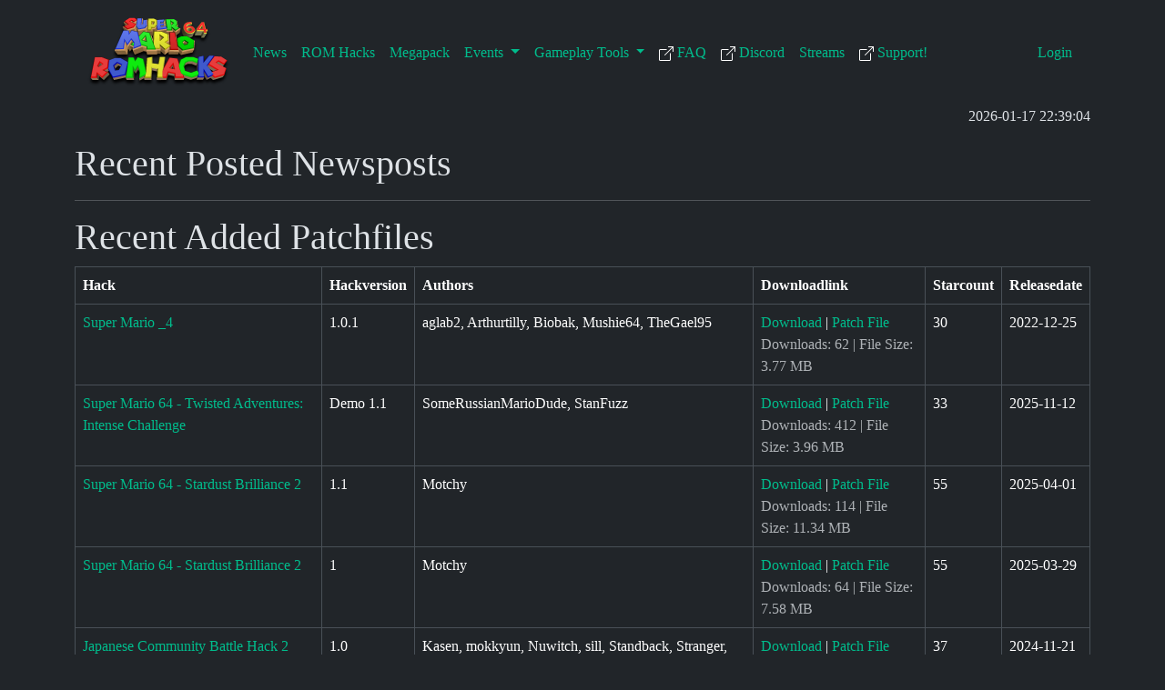

--- FILE ---
content_type: text/html; charset=utf-8
request_url: http://www.sm64romhacks.com/
body_size: 5901
content:
<!DOCTYPE html>
<html lang="en">

<head>
    <meta charset="utf-8">
    <meta name="viewport" content="width=device-width, initial-scale=1">
    <meta name="robots" content="max-snippet:-1,max-image-preview:large,max-video-preview:-1">
<link rel="canonical" href="http://www.sm64romhacks.com">

<meta name="description" content="Welcome to SM64ROMHacks! We have a really big collection of SM64 ROM Hacks which wait to be played! Community News/Events will also be tracked here.">
<title>Home</title>
<link href="https://www.sm64romhacks.com/favicon.ico" rel="shortcut icon">
<meta property="og:title" content="Home">
<meta property="og:description" content="Welcome to SM64ROMHacks! We have a really big collection of SM64 ROM Hacks which wait to be played! Community News/Events will also be tracked here.">
<meta property="og:locale" content="en">
<meta property="og:url" content="http://www.sm64romhacks.com">
<meta property="og:site_name" content="sm64romhacks">
<meta property="og:type" content="website">
<meta name="twitter:card" content="summary">
<meta name="twitter:title" content="Home">
<meta name="twitter:description" content="Welcome to SM64ROMHacks! We have a really big collection of SM64 ROM Hacks which wait to be played! Community News/Events will also be tracked here.">

    <!-- Styles / Scripts -->
            <link rel="preload" as="style" href="http://www.sm64romhacks.com/build/assets/app-DudC18bM.css" /><link rel="modulepreload" as="script" href="http://www.sm64romhacks.com/build/assets/app-Cz35WEJT.js" /><link rel="stylesheet" href="http://www.sm64romhacks.com/build/assets/app-DudC18bM.css" /><script type="module" src="http://www.sm64romhacks.com/build/assets/app-Cz35WEJT.js"></script>    </head>

<body data-bs-theme="dark">
    <div class="container">
        <nav class="navbar navbar-expand-lg" role="navigation">
    <div class="container-fluid">
        <a class="navbar-brand" href="/">
            <img src=http://www.sm64romhacks.com/images/logo.png width="160" height="90" />
        </a>
        <button class="navbar-toggler" type="button" data-bs-toggle="collapse" data-bs-target="#navbar"
            aria-expanded="false" aria-label="Toggle navigation">
            <span class="navbar-toggler-icon"></span>
        </button>
        <div class="collapse navbar-collapse" id="navbar">
            <ul class="navbar-nav me-auto mb-2 mb-lg-0">
                <li class="nav-item">
                    <a class="nav-link" href="http://www.sm64romhacks.com/news">
                        News
                    </a>
                </li>
                <li class="nav-item">
                    <a class="nav-link" href="http://www.sm64romhacks.com/hacks">
                        ROM Hacks
                    </a>
                </li>
                <li class="nav-item">
                    <a class="nav-link" href="http://www.sm64romhacks.com/megapack">
                        Megapack
                    </a>
                </li>
                <li class="nav-item dropdown">
                    <a class="nav-link dropdown-toggle" href="#" role="button" data-bs-toggle="dropdown"
                        aria-expanded="false">
                        Events
                    </a>
                    <ul class="dropdown-menu">
                                                    <li>
                                                                    <a class="dropdown-item" href="https://www.speedrunningleague.com/leagues/p4uvac/" target="_blank">
                                        <svg xmlns="http://www.w3.org/2000/svg" width="16" height="16" fill="currentColor" class="bi bi-box-arrow-up-right" viewBox="0 0 16 16">
  <path fill-rule="evenodd" d="M8.636 3.5a.5.5 0 0 0-.5-.5H1.5A1.5 1.5 0 0 0 0 4.5v10A1.5 1.5 0 0 0 1.5 16h10a1.5 1.5 0 0 0 1.5-1.5V7.864a.5.5 0 0 0-1 0V14.5a.5.5 0 0 1-.5.5h-10a.5.5 0 0 1-.5-.5v-10a.5.5 0 0 1 .5-.5h6.636a.5.5 0 0 0 .5-.5"/>
  <path fill-rule="evenodd" d="M16 .5a.5.5 0 0 0-.5-.5h-5a.5.5 0 0 0 0 1h3.793L6.146 9.146a.5.5 0 1 0 .708.708L15 1.707V5.5a.5.5 0 0 0 1 0z"/>
</svg>                                        SM64 ROM Hacks League 2025
                                    </a>
                                                            </li>
                                                    <li>
                                                                    <a class="dropdown-item"
                                        href="http://www.sm64romhacks.com/events/ssrm2025">Summer SM64 ROM Hacks Marathon 2025</a>
                                                            </li>
                                                    <li>
                                                                    <a class="dropdown-item"
                                        href="http://www.sm64romhacks.com/events/wsrm2025">Winter SM64 ROM Hacks Marathon 2025</a>
                                                            </li>
                                                    <li>
                                                                    <a class="dropdown-item" href="https://www.speedrunningleague.com/leagues/9ziwl6/" target="_blank">
                                        <svg xmlns="http://www.w3.org/2000/svg" width="16" height="16" fill="currentColor" class="bi bi-box-arrow-up-right" viewBox="0 0 16 16">
  <path fill-rule="evenodd" d="M8.636 3.5a.5.5 0 0 0-.5-.5H1.5A1.5 1.5 0 0 0 0 4.5v10A1.5 1.5 0 0 0 1.5 16h10a1.5 1.5 0 0 0 1.5-1.5V7.864a.5.5 0 0 0-1 0V14.5a.5.5 0 0 1-.5.5h-10a.5.5 0 0 1-.5-.5v-10a.5.5 0 0 1 .5-.5h6.636a.5.5 0 0 0 .5-.5"/>
  <path fill-rule="evenodd" d="M16 .5a.5.5 0 0 0-.5-.5h-5a.5.5 0 0 0 0 1h3.793L6.146 9.146a.5.5 0 1 0 .708.708L15 1.707V5.5a.5.5 0 0 0 1 0z"/>
</svg>                                        SM64 ROM Hacks League 2024
                                    </a>
                                                            </li>
                                                    <li>
                                                                    <a class="dropdown-item"
                                        href="http://www.sm64romhacks.com/events/ssrm2024">Summer SM64 ROM Hacks Marathon 2024</a>
                                                            </li>
                                                    <li>
                                                                    <a class="dropdown-item"
                                        href="http://www.sm64romhacks.com/events/wsrm2024">Winter SM64 ROM Hacks Marathon 2024</a>
                                                            </li>
                                                    <li>
                                                                    <a class="dropdown-item" href="https://www.speedrunningleague.com/leagues/c81yb6/" target="_blank">
                                        <svg xmlns="http://www.w3.org/2000/svg" width="16" height="16" fill="currentColor" class="bi bi-box-arrow-up-right" viewBox="0 0 16 16">
  <path fill-rule="evenodd" d="M8.636 3.5a.5.5 0 0 0-.5-.5H1.5A1.5 1.5 0 0 0 0 4.5v10A1.5 1.5 0 0 0 1.5 16h10a1.5 1.5 0 0 0 1.5-1.5V7.864a.5.5 0 0 0-1 0V14.5a.5.5 0 0 1-.5.5h-10a.5.5 0 0 1-.5-.5v-10a.5.5 0 0 1 .5-.5h6.636a.5.5 0 0 0 .5-.5"/>
  <path fill-rule="evenodd" d="M16 .5a.5.5 0 0 0-.5-.5h-5a.5.5 0 0 0 0 1h3.793L6.146 9.146a.5.5 0 1 0 .708.708L15 1.707V5.5a.5.5 0 0 0 1 0z"/>
</svg>                                        SM64 ROM Hacks League 2023
                                    </a>
                                                            </li>
                                                    <li>
                                                                    <a class="dropdown-item"
                                        href="http://www.sm64romhacks.com/events/ssrm2023">Summer SM64 ROM Hacks Marathon 2023</a>
                                                            </li>
                                                    <li>
                                                                    <a class="dropdown-item"
                                        href="http://www.sm64romhacks.com/events/wsrm2023">Winter SM64 ROM Hacks Marathon 2023</a>
                                                            </li>
                                                    <li>
                                                                    <a class="dropdown-item" href="https://www.speedrunningleague.com/leagues/fiakfb/" target="_blank">
                                        <svg xmlns="http://www.w3.org/2000/svg" width="16" height="16" fill="currentColor" class="bi bi-box-arrow-up-right" viewBox="0 0 16 16">
  <path fill-rule="evenodd" d="M8.636 3.5a.5.5 0 0 0-.5-.5H1.5A1.5 1.5 0 0 0 0 4.5v10A1.5 1.5 0 0 0 1.5 16h10a1.5 1.5 0 0 0 1.5-1.5V7.864a.5.5 0 0 0-1 0V14.5a.5.5 0 0 1-.5.5h-10a.5.5 0 0 1-.5-.5v-10a.5.5 0 0 1 .5-.5h6.636a.5.5 0 0 0 .5-.5"/>
  <path fill-rule="evenodd" d="M16 .5a.5.5 0 0 0-.5-.5h-5a.5.5 0 0 0 0 1h3.793L6.146 9.146a.5.5 0 1 0 .708.708L15 1.707V5.5a.5.5 0 0 0 1 0z"/>
</svg>                                        SM64 ROM Hacks League 2022
                                    </a>
                                                            </li>
                                                    <li>
                                                                    <a class="dropdown-item"
                                        href="http://www.sm64romhacks.com/events/ssrm2022">Summer SM64 ROM Hacks Marathon 2022</a>
                                                            </li>
                                                    <li>
                                                                    <a class="dropdown-item"
                                        href="http://www.sm64romhacks.com/events/wsrm2022">Winter SM64 ROM Hacks Marathon 2022</a>
                                                            </li>
                                                    <li>
                                                                    <a class="dropdown-item"
                                        href="http://www.sm64romhacks.com/events/ssrm2021">Summer SM64 ROM Hacks Marathon 2021</a>
                                                            </li>
                                                    <li>
                                                                    <a class="dropdown-item"
                                        href="http://www.sm64romhacks.com/events/wsrm2021">Winter SM64 ROM Hacks Marathon 2021</a>
                                                            </li>
                                                    <li>
                                                                    <a class="dropdown-item"
                                        href="http://www.sm64romhacks.com/events/ssrm2020">Summer SM64 ROM Hacks Marathon 2020</a>
                                                            </li>
                                                    <li>
                                                                    <a class="dropdown-item"
                                        href="http://www.sm64romhacks.com/events/wsrm2020">Winter SM64 ROM Hacks Marathon 2020</a>
                                                            </li>
                                                    <li>
                                                                    <a class="dropdown-item"
                                        href="http://www.sm64romhacks.com/events/ssrm2019">Summer SM64 ROM Hacks Marathon 2019</a>
                                                            </li>
                                                    <li>
                                                                    <a class="dropdown-item"
                                        href="http://www.sm64romhacks.com/events/wsrm2019">Winter SM64 ROM Hacks Marathon 2019</a>
                                                            </li>
                                                    <li>
                                                                    <a class="dropdown-item"
                                        href="http://www.sm64romhacks.com/events/ssrm2018">Summer SM64 ROM Hacks Marathon 2018</a>
                                                            </li>
                                                    <li>
                                                                    <a class="dropdown-item"
                                        href="http://www.sm64romhacks.com/events/wsrm2018">Winter SM64 ROM Hacks Marathon 2018</a>
                                                            </li>
                                            </ul>
                </li>
                <li class="nav-item dropdown">
                    <a class="nav-link dropdown-toggle" href="#" role="button" data-bs-toggle="dropdown"
                        aria-expanded="false">
                        Gameplay Tools
                    </a>
                    <ul class="dropdown-menu">
                        <li>
                            <a class="dropdown-item" href="http://www.sm64romhacks.com/cheats">
                                Cheat Codes
                            </a>
                        </li>
                        <li>
                            <a class="dropdown-item" href="http://www.sm64romhacks.com/tools/hacktice" target="_blank">
                                <svg xmlns="http://www.w3.org/2000/svg" width="16" height="16" fill="currentColor" class="bi bi-box-arrow-up-right" viewBox="0 0 16 16">
  <path fill-rule="evenodd" d="M8.636 3.5a.5.5 0 0 0-.5-.5H1.5A1.5 1.5 0 0 0 0 4.5v10A1.5 1.5 0 0 0 1.5 16h10a1.5 1.5 0 0 0 1.5-1.5V7.864a.5.5 0 0 0-1 0V14.5a.5.5 0 0 1-.5.5h-10a.5.5 0 0 1-.5-.5v-10a.5.5 0 0 1 .5-.5h6.636a.5.5 0 0 0 .5-.5"/>
  <path fill-rule="evenodd" d="M16 .5a.5.5 0 0 0-.5-.5h-5a.5.5 0 0 0 0 1h3.793L6.146 9.146a.5.5 0 1 0 .708.708L15 1.707V5.5a.5.5 0 0 0 1 0z"/>
</svg>                                Hacktice
                            </a>
                        </li>
                        <li>
                            <a class="dropdown-item" href="http://www.sm64romhacks.com/tools/lunas-project64" target="_blank">
                                <svg xmlns="http://www.w3.org/2000/svg" width="16" height="16" fill="currentColor" class="bi bi-box-arrow-up-right" viewBox="0 0 16 16">
  <path fill-rule="evenodd" d="M8.636 3.5a.5.5 0 0 0-.5-.5H1.5A1.5 1.5 0 0 0 0 4.5v10A1.5 1.5 0 0 0 1.5 16h10a1.5 1.5 0 0 0 1.5-1.5V7.864a.5.5 0 0 0-1 0V14.5a.5.5 0 0 1-.5.5h-10a.5.5 0 0 1-.5-.5v-10a.5.5 0 0 1 .5-.5h6.636a.5.5 0 0 0 .5-.5"/>
  <path fill-rule="evenodd" d="M16 .5a.5.5 0 0 0-.5-.5h-5a.5.5 0 0 0 0 1h3.793L6.146 9.146a.5.5 0 1 0 .708.708L15 1.707V5.5a.5.5 0 0 0 1 0z"/>
</svg>                                Luna's Project64
                            </a>
                        </li>
                        <li>
                            <a class="dropdown-item" href="http://www.sm64romhacks.com/patcher">
                                Online Patcher
                            </a>
                        </li>
                        <li>
                            <a class="dropdown-item" href="http://www.sm64romhacks.com/tools/stardisplay" target="_blank">
                                <svg xmlns="http://www.w3.org/2000/svg" width="16" height="16" fill="currentColor" class="bi bi-box-arrow-up-right" viewBox="0 0 16 16">
  <path fill-rule="evenodd" d="M8.636 3.5a.5.5 0 0 0-.5-.5H1.5A1.5 1.5 0 0 0 0 4.5v10A1.5 1.5 0 0 0 1.5 16h10a1.5 1.5 0 0 0 1.5-1.5V7.864a.5.5 0 0 0-1 0V14.5a.5.5 0 0 1-.5.5h-10a.5.5 0 0 1-.5-.5v-10a.5.5 0 0 1 .5-.5h6.636a.5.5 0 0 0 .5-.5"/>
  <path fill-rule="evenodd" d="M16 .5a.5.5 0 0 0-.5-.5h-5a.5.5 0 0 0 0 1h3.793L6.146 9.146a.5.5 0 1 0 .708.708L15 1.707V5.5a.5.5 0 0 0 1 0z"/>
</svg>                                Stardisplay
                            </a>
                        </li>
                    </ul>
                </li>
                <li class="nav-item">
                    <a class="nav-link" href="http://www.sm64romhacks.com/faq" target="_blank">
                        <svg xmlns="http://www.w3.org/2000/svg" width="16" height="16" fill="currentColor" class="bi bi-box-arrow-up-right" viewBox="0 0 16 16">
  <path fill-rule="evenodd" d="M8.636 3.5a.5.5 0 0 0-.5-.5H1.5A1.5 1.5 0 0 0 0 4.5v10A1.5 1.5 0 0 0 1.5 16h10a1.5 1.5 0 0 0 1.5-1.5V7.864a.5.5 0 0 0-1 0V14.5a.5.5 0 0 1-.5.5h-10a.5.5 0 0 1-.5-.5v-10a.5.5 0 0 1 .5-.5h6.636a.5.5 0 0 0 .5-.5"/>
  <path fill-rule="evenodd" d="M16 .5a.5.5 0 0 0-.5-.5h-5a.5.5 0 0 0 0 1h3.793L6.146 9.146a.5.5 0 1 0 .708.708L15 1.707V5.5a.5.5 0 0 0 1 0z"/>
</svg>                        FAQ
                    </a>
                </li>
                <li class="nav-item">
                    <a class="nav-link" href="http://www.sm64romhacks.com/discord" target="_blank">
                        <svg xmlns="http://www.w3.org/2000/svg" width="16" height="16" fill="currentColor" class="bi bi-box-arrow-up-right" viewBox="0 0 16 16">
  <path fill-rule="evenodd" d="M8.636 3.5a.5.5 0 0 0-.5-.5H1.5A1.5 1.5 0 0 0 0 4.5v10A1.5 1.5 0 0 0 1.5 16h10a1.5 1.5 0 0 0 1.5-1.5V7.864a.5.5 0 0 0-1 0V14.5a.5.5 0 0 1-.5.5h-10a.5.5 0 0 1-.5-.5v-10a.5.5 0 0 1 .5-.5h6.636a.5.5 0 0 0 .5-.5"/>
  <path fill-rule="evenodd" d="M16 .5a.5.5 0 0 0-.5-.5h-5a.5.5 0 0 0 0 1h3.793L6.146 9.146a.5.5 0 1 0 .708.708L15 1.707V5.5a.5.5 0 0 0 1 0z"/>
</svg>                        Discord
                    </a>
                </li>
                <li class="nav-item">
                    <a class="nav-link" href="http://www.sm64romhacks.com/streams">
                        Streams
                    </a>
                </li>
                <li class="nav-item">
                    <a class="nav-link" href="http://www.sm64romhacks.com/support" target="_blank">
                        <svg xmlns="http://www.w3.org/2000/svg" width="16" height="16" fill="currentColor" class="bi bi-box-arrow-up-right" viewBox="0 0 16 16">
  <path fill-rule="evenodd" d="M8.636 3.5a.5.5 0 0 0-.5-.5H1.5A1.5 1.5 0 0 0 0 4.5v10A1.5 1.5 0 0 0 1.5 16h10a1.5 1.5 0 0 0 1.5-1.5V7.864a.5.5 0 0 0-1 0V14.5a.5.5 0 0 1-.5.5h-10a.5.5 0 0 1-.5-.5v-10a.5.5 0 0 1 .5-.5h6.636a.5.5 0 0 0 .5-.5"/>
  <path fill-rule="evenodd" d="M16 .5a.5.5 0 0 0-.5-.5h-5a.5.5 0 0 0 0 1h3.793L6.146 9.146a.5.5 0 1 0 .708.708L15 1.707V5.5a.5.5 0 0 0 1 0z"/>
</svg>                        Support!
                    </a>
                </li>
            </ul>
            <ul class="navbar-nav mb-2 mb-lg-0">
                                    <li class="nav-item">
                        <button type="button" class="btn nav-link" data-bs-toggle="modal"
                            data-bs-target="#loginModal">Login</button>
                                                            </li>
            </ul>
        </div>
    </div>
</nav>
        <main>
            <p class="text-end" id="currentTime">&nbsp;</p>
                        <h1>Recent Posted Newsposts</h1>
        <hr />

    <h1>Recent Added Patchfiles</h1>
    <table class="table table-hover table-responsive table-bordered">
        <thead>
            <tr>
                <th>Hack</th>
                <th>Hackversion</th>
                <th>Authors</th>
                <th>Downloadlink</th>
                <th>Starcount</th>
                <th>Releasedate</th>
            </tr>
        </thead>
        <tbody>
                            <tr>
                    <td>
                        <a href="http://www.sm64romhacks.com/hacks/super-mario-4">Super Mario _4</a>
                    </td>
                    <td>1.0.1</td>
                    <td>aglab2, Arthurtilly, Biobak, Mushie64, TheGael95</td>
                    <td>
                        <a href="http://www.sm64romhacks.com/hacks/download/019b8db5-f592-72ae-b94a-89f3f29dbb6f">Download</a> |
                        <a href="/patcher?id=019b8db5-f592-72ae-b94a-89f3f29dbb6f">Patch File</a>
                        <br />
                        <span class="text-muted">
                            Downloads: 62 |
                            File Size: 3.77 MB
                        </span>
                    </td>
                    <td>30</td>
                    <td>2022-12-25</td>
                </tr>
                            <tr>
                    <td>
                        <a href="http://www.sm64romhacks.com/hacks/super-mario-64-twisted-adventures-intense-challenge">Super Mario 64 - Twisted Adventures: Intense Challenge</a>
                    </td>
                    <td>Demo 1.1</td>
                    <td>SomeRussianMarioDude, StanFuzz</td>
                    <td>
                        <a href="http://www.sm64romhacks.com/hacks/download/1d32bb68-c01a-11f0-b67f-00163e0bbe3b">Download</a> |
                        <a href="/patcher?id=1d32bb68-c01a-11f0-b67f-00163e0bbe3b">Patch File</a>
                        <br />
                        <span class="text-muted">
                            Downloads: 412 |
                            File Size: 3.96 MB
                        </span>
                    </td>
                    <td>33</td>
                    <td>2025-11-12</td>
                </tr>
                            <tr>
                    <td>
                        <a href="http://www.sm64romhacks.com/hacks/super-mario-64-stardust-brilliance-2">Super Mario 64 - Stardust Brilliance 2</a>
                    </td>
                    <td>1.1</td>
                    <td>Motchy</td>
                    <td>
                        <a href="http://www.sm64romhacks.com/hacks/download/9e93b08d-f9cf-4e87-a599-7aab48b41c25">Download</a> |
                        <a href="/patcher?id=9e93b08d-f9cf-4e87-a599-7aab48b41c25">Patch File</a>
                        <br />
                        <span class="text-muted">
                            Downloads: 114 |
                            File Size: 11.34 MB
                        </span>
                    </td>
                    <td>55</td>
                    <td>2025-04-01</td>
                </tr>
                            <tr>
                    <td>
                        <a href="http://www.sm64romhacks.com/hacks/super-mario-64-stardust-brilliance-2">Super Mario 64 - Stardust Brilliance 2</a>
                    </td>
                    <td>1</td>
                    <td>Motchy</td>
                    <td>
                        <a href="http://www.sm64romhacks.com/hacks/download/9e8e2219-de7d-4e54-965f-33fd066a6495">Download</a> |
                        <a href="/patcher?id=9e8e2219-de7d-4e54-965f-33fd066a6495">Patch File</a>
                        <br />
                        <span class="text-muted">
                            Downloads: 64 |
                            File Size: 7.58 MB
                        </span>
                    </td>
                    <td>55</td>
                    <td>2025-03-29</td>
                </tr>
                            <tr>
                    <td>
                        <a href="http://www.sm64romhacks.com/hacks/japanese-community-battle-hack-2">Japanese Community Battle Hack 2</a>
                    </td>
                    <td>1.0</td>
                    <td>Kasen, mokkyun, Nuwitch, sill, Standback, Stranger, Tenori, Tottori, YuKa5963</td>
                    <td>
                        <a href="http://www.sm64romhacks.com/hacks/download/9e31c77e-5bca-48d9-b00c-13801d0bf8a7">Download</a> |
                        <a href="/patcher?id=9e31c77e-5bca-48d9-b00c-13801d0bf8a7">Patch File</a>
                        <br />
                        <span class="text-muted">
                            Downloads: 1095 |
                            File Size: 3.71 MB
                        </span>
                    </td>
                    <td>37</td>
                    <td>2024-11-21</td>
                </tr>
                    </tbody>
    </table>
    <hr />

    <h1>Recent Posted Comments</h1>
        </main>
    </div>
    <footer class="text-center text-white">
     <!-- Grid container -->
     <div class="container p-4">
         <!-- Section: Social media -->
         <section class="mb-4">
             <!-- Email -->
             <a class="btn btn-outline-light btn-floating m-1" href="mailto:info@sm64romhacks.com"
                 role="button"><svg title="Mail" role="img" xmlns="http://www.w3.org/2000/svg" width="16" height="16" fill="currentColor" class="bi bi-envelope" viewBox="0 0 16 16"><title>Mail</title>
  <path d="M0 4a2 2 0 0 1 2-2h12a2 2 0 0 1 2 2v8a2 2 0 0 1-2 2H2a2 2 0 0 1-2-2zm2-1a1 1 0 0 0-1 1v.217l7 4.2 7-4.2V4a1 1 0 0 0-1-1zm13 2.383-4.708 2.825L15 11.105zm-.034 6.876-5.64-3.471L8 9.583l-1.326-.795-5.64 3.47A1 1 0 0 0 2 13h12a1 1 0 0 0 .966-.741M1 11.105l4.708-2.897L1 5.383z"/>
</svg></a>

             <!-- Discord -->
             <a class="btn btn-outline-light btn-floating m-1" href="http://discord.sm64romhacks.com"
                 role="button"><svg title="Discord" role="img" xmlns="http://www.w3.org/2000/svg" width="16" height="16" fill="currentColor" class="bi bi-discord" viewBox="0 0 16 16"><title>Discord</title>
  <path d="M13.545 2.907a13.2 13.2 0 0 0-3.257-1.011.05.05 0 0 0-.052.025c-.141.25-.297.577-.406.833a12.2 12.2 0 0 0-3.658 0 8 8 0 0 0-.412-.833.05.05 0 0 0-.052-.025c-1.125.194-2.22.534-3.257 1.011a.04.04 0 0 0-.021.018C.356 6.024-.213 9.047.066 12.032q.003.022.021.037a13.3 13.3 0 0 0 3.995 2.02.05.05 0 0 0 .056-.019q.463-.63.818-1.329a.05.05 0 0 0-.01-.059l-.018-.011a9 9 0 0 1-1.248-.595.05.05 0 0 1-.02-.066l.015-.019q.127-.095.248-.195a.05.05 0 0 1 .051-.007c2.619 1.196 5.454 1.196 8.041 0a.05.05 0 0 1 .053.007q.121.1.248.195a.05.05 0 0 1-.004.085 8 8 0 0 1-1.249.594.05.05 0 0 0-.03.03.05.05 0 0 0 .003.041c.24.465.515.909.817 1.329a.05.05 0 0 0 .056.019 13.2 13.2 0 0 0 4.001-2.02.05.05 0 0 0 .021-.037c.334-3.451-.559-6.449-2.366-9.106a.03.03 0 0 0-.02-.019m-8.198 7.307c-.789 0-1.438-.724-1.438-1.612s.637-1.613 1.438-1.613c.807 0 1.45.73 1.438 1.613 0 .888-.637 1.612-1.438 1.612m5.316 0c-.788 0-1.438-.724-1.438-1.612s.637-1.613 1.438-1.613c.807 0 1.451.73 1.438 1.613 0 .888-.631 1.612-1.438 1.612"/>
</svg></a>

             <!-- Twitch -->
             <a class="btn btn-outline-light btn-floating m-1" href="https://www.twitch.tv/sm64romhacks"
                 role="button"><svg title="Twitch" role="img" xmlns="http://www.w3.org/2000/svg" width="16" height="16" fill="currentColor" class="bi bi-twitch" viewBox="0 0 16 16"><title>Twitch</title>
  <path d="M3.857 0 1 2.857v10.286h3.429V16l2.857-2.857H9.57L14.714 8V0zm9.714 7.429-2.285 2.285H9l-2 2v-2H4.429V1.143h9.142z"/>
  <path d="M11.857 3.143h-1.143V6.57h1.143zm-3.143 0H7.571V6.57h1.143z"/>
</svg></a>

             <!-- YouTube -->
             <a class="btn btn-outline-light btn-floating m-1" href="https://www.youtube.com/@sm64romhacks28"
                 role="button"><svg title="YouTube" role="img" xmlns="http://www.w3.org/2000/svg" width="16" height="16" fill="currentColor" class="bi bi-youtube" viewBox="0 0 16 16"><title>YouTube</title>
  <path d="M8.051 1.999h.089c.822.003 4.987.033 6.11.335a2.01 2.01 0 0 1 1.415 1.42c.101.38.172.883.22 1.402l.01.104.022.26.008.104c.065.914.073 1.77.074 1.957v.075c-.001.194-.01 1.108-.082 2.06l-.008.105-.009.104c-.05.572-.124 1.14-.235 1.558a2.01 2.01 0 0 1-1.415 1.42c-1.16.312-5.569.334-6.18.335h-.142c-.309 0-1.587-.006-2.927-.052l-.17-.006-.087-.004-.171-.007-.171-.007c-1.11-.049-2.167-.128-2.654-.26a2.01 2.01 0 0 1-1.415-1.419c-.111-.417-.185-.986-.235-1.558L.09 9.82l-.008-.104A31 31 0 0 1 0 7.68v-.123c.002-.215.01-.958.064-1.778l.007-.103.003-.052.008-.104.022-.26.01-.104c.048-.519.119-1.023.22-1.402a2.01 2.01 0 0 1 1.415-1.42c.487-.13 1.544-.21 2.654-.26l.17-.007.172-.006.086-.003.171-.007A100 100 0 0 1 7.858 2zM6.4 5.209v4.818l4.157-2.408z"/>
</svg></a>

             <!-- Twitter -->
             <a class="btn btn-outline-light btn-floating m-1" href="https://twitter.com/sm64romhacks"
                 role="button"><svg title="X (formerly Twitter)" role="img" xmlns="http://www.w3.org/2000/svg" width="16" height="16" fill="currentColor" class="bi bi-twitter-x" viewBox="0 0 16 16"><title>X (formerly Twitter)</title>
  <path d="M12.6.75h2.454l-5.36 6.142L16 15.25h-4.937l-3.867-5.07-4.425 5.07H.316l5.733-6.57L0 .75h5.063l3.495 4.633L12.601.75Zm-.86 13.028h1.36L4.323 2.145H2.865z"/>
</svg></a>

             <!--PayPal -->
             <a class="btn btn-outline-light btn-floating m-1" href="https://ko-fi.com/marvjungs"
                 role="button"><svg title="Ko-Fi" role="img" xmlns="http://www.w3.org/2000/svg" width="16" height="16" fill="currentColor" class="bi bi-cup-hot" viewBox="0 0 16 16"><title>Ko-Fi</title>
  <path fill-rule="evenodd" d="M.5 6a.5.5 0 0 0-.488.608l1.652 7.434A2.5 2.5 0 0 0 4.104 16h5.792a2.5 2.5 0 0 0 2.44-1.958l.131-.59a3 3 0 0 0 1.3-5.854l.221-.99A.5.5 0 0 0 13.5 6zM13 12.5a2 2 0 0 1-.316-.025l.867-3.898A2.001 2.001 0 0 1 13 12.5M2.64 13.825 1.123 7h11.754l-1.517 6.825A1.5 1.5 0 0 1 9.896 15H4.104a1.5 1.5 0 0 1-1.464-1.175"/>
  <path d="m4.4.8-.003.004-.014.019a4 4 0 0 0-.204.31 2 2 0 0 0-.141.267c-.026.06-.034.092-.037.103v.004a.6.6 0 0 0 .091.248c.075.133.178.272.308.445l.01.012c.118.158.26.347.37.543.112.2.22.455.22.745 0 .188-.065.368-.119.494a3 3 0 0 1-.202.388 5 5 0 0 1-.253.382l-.018.025-.005.008-.002.002A.5.5 0 0 1 3.6 4.2l.003-.004.014-.019a4 4 0 0 0 .204-.31 2 2 0 0 0 .141-.267c.026-.06.034-.092.037-.103a.6.6 0 0 0-.09-.252A4 4 0 0 0 3.6 2.8l-.01-.012a5 5 0 0 1-.37-.543A1.53 1.53 0 0 1 3 1.5c0-.188.065-.368.119-.494.059-.138.134-.274.202-.388a6 6 0 0 1 .253-.382l.025-.035A.5.5 0 0 1 4.4.8m3 0-.003.004-.014.019a4 4 0 0 0-.204.31 2 2 0 0 0-.141.267c-.026.06-.034.092-.037.103v.004a.6.6 0 0 0 .091.248c.075.133.178.272.308.445l.01.012c.118.158.26.347.37.543.112.2.22.455.22.745 0 .188-.065.368-.119.494a3 3 0 0 1-.202.388 5 5 0 0 1-.253.382l-.018.025-.005.008-.002.002A.5.5 0 0 1 6.6 4.2l.003-.004.014-.019a4 4 0 0 0 .204-.31 2 2 0 0 0 .141-.267c.026-.06.034-.092.037-.103a.6.6 0 0 0-.09-.252A4 4 0 0 0 6.6 2.8l-.01-.012a5 5 0 0 1-.37-.543A1.53 1.53 0 0 1 6 1.5c0-.188.065-.368.119-.494.059-.138.134-.274.202-.388a6 6 0 0 1 .253-.382l.025-.035A.5.5 0 0 1 7.4.8m3 0-.003.004-.014.019a4 4 0 0 0-.204.31 2 2 0 0 0-.141.267c-.026.06-.034.092-.037.103v.004a.6.6 0 0 0 .091.248c.075.133.178.272.308.445l.01.012c.118.158.26.347.37.543.112.2.22.455.22.745 0 .188-.065.368-.119.494a3 3 0 0 1-.202.388 5 5 0 0 1-.252.382l-.019.025-.005.008-.002.002A.5.5 0 0 1 9.6 4.2l.003-.004.014-.019a4 4 0 0 0 .204-.31 2 2 0 0 0 .141-.267c.026-.06.034-.092.037-.103a.6.6 0 0 0-.09-.252A4 4 0 0 0 9.6 2.8l-.01-.012a5 5 0 0 1-.37-.543A1.53 1.53 0 0 1 9 1.5c0-.188.065-.368.119-.494.059-.138.134-.274.202-.388a6 6 0 0 1 .253-.382l.025-.035A.5.5 0 0 1 10.4.8"/>
</svg></a>

         </section>
         <!-- Section: Social media -->

         <!-- Section: Links -->
         <section>
             <!--Grid row-->
             <div class="row">
                 <div class="col">
                     <b>Affiliates:</b>
                 </div>
             </div>
             <!--Grid row-->
             <div class="row">
                 <div class="col">
                     <a href="https://www.smwcentral.net/" target="_blank"><img
                             src=http://www.sm64romhacks.com/images/affiliates/smwc.gif alt="SMW Central"></a>
                 </div>
                 <div class="col">
                     <a href="http://www.mfgg.net/" target="_blank"><img src=http://www.sm64romhacks.com/images/affiliates/mfgg.png
                             alt="Mario Fan Games Galaxy"></a>
                 </div>
                 <div class="col">
                     <a href="http://www.superluigibros.com/" target="_blank"><img
                             src=http://www.sm64romhacks.com/images/affiliates/luigibros.png
                             alt="Super Luigi Bros - Mario & Luigi Mega Fan Site"></a>
                 </div>
                 <div class="col">
                     <a href="https://www.youtube.com/user/SimpleFlips" target="_blank"><img
                             src=http://www.sm64romhacks.com/images/affiliates/simpleflips.png alt="SimpleFlips"></a>
                 </div>
                 <div class="col">
                     <a href="http://smmdb.ddns.net/" target="_blank"><img
                             src=http://www.sm64romhacks.com/images/affiliates/smmdb.png alt="Super Mario Maker Database"></a>
                 </div>
                 <div class="col">
                     <a href="https://64dd.org/" target="_blank"> <img
                             src=http://www.sm64romhacks.com/images/affiliates/64DD_logo.png alt="64DD"></a>
                 </div>
                 <div class="col">
                     <a href="http://kuribo64.net/" target="_blank"> <img
                             src=http://www.sm64romhacks.com/images/affiliates/kuribo64.jpg alt="Kuribo64"></a>
                 </div>
                 <div class="col">
                     <a href="https://neoromhacking.net/" target="_blank"> <img
                             src=http://www.sm64romhacks.com/images/affiliates/neoromhacking.png alt="NeoRomhacking"></a>
                 </div>
             </div>
             <!--Grid row-->
         </section>
         <!-- Section: Links -->
     </div>
     <!-- Grid container -->

     <hr />

     <!-- Copyright -->
     <div class="text-center p-3">
         &copy;
         <a href="http://www.sm64romhacks.com/home">sm64romhacks.com</a>&nbsp;&#8226;&nbsp;
         <a href="https://www.sm64romhacks.com/contact">Contact Us!</a>&nbsp;&#8226;&nbsp;
         <a href="https://github.com/MarvJungs/sm64romhacks">Contribute!</a>&nbsp;&#8226;&nbsp;
         Version: 2.1&nbsp;&#8226;&nbsp;
         <a href="http://www.sm64romhacks.com/tos">Terms of Service</a>&nbsp;&#8226;&nbsp;
         <a href="http://www.sm64romhacks.com/privacy-policy">Privacy Policy</a>
         <br />
         2019 -
         <script>
             document.write(new Date().getFullYear())
         </script>
         <!-- Copyright -->
     </div>
 </footer>
 <!-- Footer -->

    <!--MODAL-->
                                <div class="modal fade" id="loginModal" data-bs-backdrop="static" data-bs-keyboard="false"
                                tabindex="-1" aria-labelledby="loginModal" aria-hidden="true">
                                <div class="modal-dialog">
                                    <div class="modal-content">
                                        <div class="modal-header">
                                            <h1 class="modal-title fs-5">Choose your Login!</h1>
                                            <button type="button" class="btn-close" data-bs-dismiss="modal"
                                                aria-label="Close"></button>
                                        </div>
                                        <div class="modal-body">
                                            <a class="btn btn-discord d-block mb-3"
                                                href="http://www.sm64romhacks.com/auth/redirect/discord"><svg xmlns="http://www.w3.org/2000/svg" width="16" height="16" fill="currentColor" class="bi bi-discord" viewBox="0 0 16 16">
  <path d="M13.545 2.907a13.2 13.2 0 0 0-3.257-1.011.05.05 0 0 0-.052.025c-.141.25-.297.577-.406.833a12.2 12.2 0 0 0-3.658 0 8 8 0 0 0-.412-.833.05.05 0 0 0-.052-.025c-1.125.194-2.22.534-3.257 1.011a.04.04 0 0 0-.021.018C.356 6.024-.213 9.047.066 12.032q.003.022.021.037a13.3 13.3 0 0 0 3.995 2.02.05.05 0 0 0 .056-.019q.463-.63.818-1.329a.05.05 0 0 0-.01-.059l-.018-.011a9 9 0 0 1-1.248-.595.05.05 0 0 1-.02-.066l.015-.019q.127-.095.248-.195a.05.05 0 0 1 .051-.007c2.619 1.196 5.454 1.196 8.041 0a.05.05 0 0 1 .053.007q.121.1.248.195a.05.05 0 0 1-.004.085 8 8 0 0 1-1.249.594.05.05 0 0 0-.03.03.05.05 0 0 0 .003.041c.24.465.515.909.817 1.329a.05.05 0 0 0 .056.019 13.2 13.2 0 0 0 4.001-2.02.05.05 0 0 0 .021-.037c.334-3.451-.559-6.449-2.366-9.106a.03.03 0 0 0-.02-.019m-8.198 7.307c-.789 0-1.438-.724-1.438-1.612s.637-1.613 1.438-1.613c.807 0 1.45.73 1.438 1.613 0 .888-.637 1.612-1.438 1.612m5.316 0c-.788 0-1.438-.724-1.438-1.612s.637-1.613 1.438-1.613c.807 0 1.451.73 1.438 1.613 0 .888-.631 1.612-1.438 1.612"/>
</svg>                                                Login with Discord!</a>
                                            <a class="btn btn-twitch d-block mb-3"
                                                href="http://www.sm64romhacks.com/auth/redirect/twitch"><svg xmlns="http://www.w3.org/2000/svg" width="16" height="16" fill="currentColor" class="bi bi-twitch" viewBox="0 0 16 16">
  <path d="M3.857 0 1 2.857v10.286h3.429V16l2.857-2.857H9.57L14.714 8V0zm9.714 7.429-2.285 2.285H9l-2 2v-2H4.429V1.143h9.142z"/>
  <path d="M11.857 3.143h-1.143V6.57h1.143zm-3.143 0H7.571V6.57h1.143z"/>
</svg>                                                Login with Twitch!</a>
                                        </div>
                                        <div class="modal-footer">
                                            <a class="btn btn-secondary" data-bs-dismiss="modal">Close</a>
                                        </div>
                                    </div>
                                </div>
                            </div>
                            <div class="modal fade" id="modal-confirm" tabindex="-1" aria-labelledby="#confirmModalLabel" aria-hidden="true">
        <div class="modal-dialog">
            <div class="modal-content">
                <div class="modal-header">
                    <h1 class="modal-title fs-5" id="modal-title"></h1>
                    <button type="button" class="btn-close" data-bs-dismiss="modal" aria-label="Close"></button>
                </div>
                <div class="modal-body">
                    <p id="modal-text"></p>
                </div>
                <div class="modal-footer">
                    <button type="button" class="btn btn-secondary" data-bs-dismiss="modal">Close</button>
                    <form method="POST" id="modal-form">
                        <input type="hidden" name="_token" value="i47QoId20aI0CuoGd7PYn46L3SC971fgoPhnyKDy" autocomplete="off">                        <input type="hidden" name="_method" id="modal-form-method">
                        <button type="submit" class="btn btn-primary">Confirm
                            Action</button>
                    </form>
                </div>
            </div>
        </div>
    </div>

</body>


</html>


--- FILE ---
content_type: text/javascript
request_url: http://www.sm64romhacks.com/rom-patcher-js/RomPatcher.webworker.crc.js
body_size: 413
content:
/* Rom Patcher JS v20240302 - Marc Robledo 2016-2024 - http://www.marcrobledo.com/license */

self.importScripts(
	'./RomPatcher.js',
	'./modules/BinFile.js',
	'./modules/HashCalculator.js'
);


self.onmessage = event => { // listen for messages from the main thread
	const binFile=new BinFile(event.data.u8array);
	binFile.fileName=event.data.fileName;
	const startOffset=typeof event.data.checksumStartOffset==='number'? event.data.checksumStartOffset : 0;

	self.postMessage(
		{
			action: event.data.action,
			crc32:binFile.hashCRC32(startOffset),
			md5:binFile.hashMD5(startOffset),
			checksumStartOffset: startOffset,
			rom:RomPatcher.getRomAdditionalChecksum(binFile),
			u8array:event.data.u8array
		},
		[event.data.u8array.buffer]
	);
};